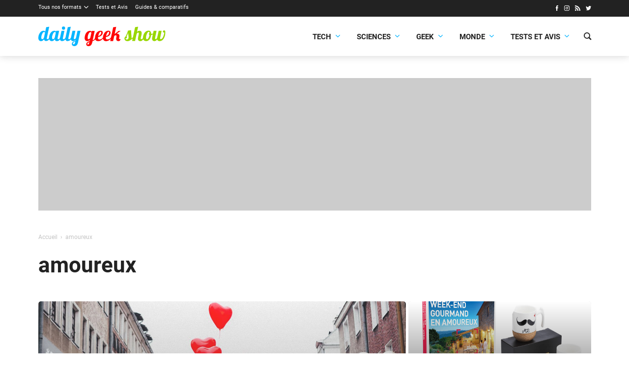

--- FILE ---
content_type: text/html; charset=utf-8
request_url: https://www.google.com/recaptcha/api2/aframe
body_size: 267
content:
<!DOCTYPE HTML><html><head><meta http-equiv="content-type" content="text/html; charset=UTF-8"></head><body><script nonce="bSoYPRPD8YA9oTMEIv1UoA">/** Anti-fraud and anti-abuse applications only. See google.com/recaptcha */ try{var clients={'sodar':'https://pagead2.googlesyndication.com/pagead/sodar?'};window.addEventListener("message",function(a){try{if(a.source===window.parent){var b=JSON.parse(a.data);var c=clients[b['id']];if(c){var d=document.createElement('img');d.src=c+b['params']+'&rc='+(localStorage.getItem("rc::a")?sessionStorage.getItem("rc::b"):"");window.document.body.appendChild(d);sessionStorage.setItem("rc::e",parseInt(sessionStorage.getItem("rc::e")||0)+1);localStorage.setItem("rc::h",'1768989785311');}}}catch(b){}});window.parent.postMessage("_grecaptcha_ready", "*");}catch(b){}</script></body></html>